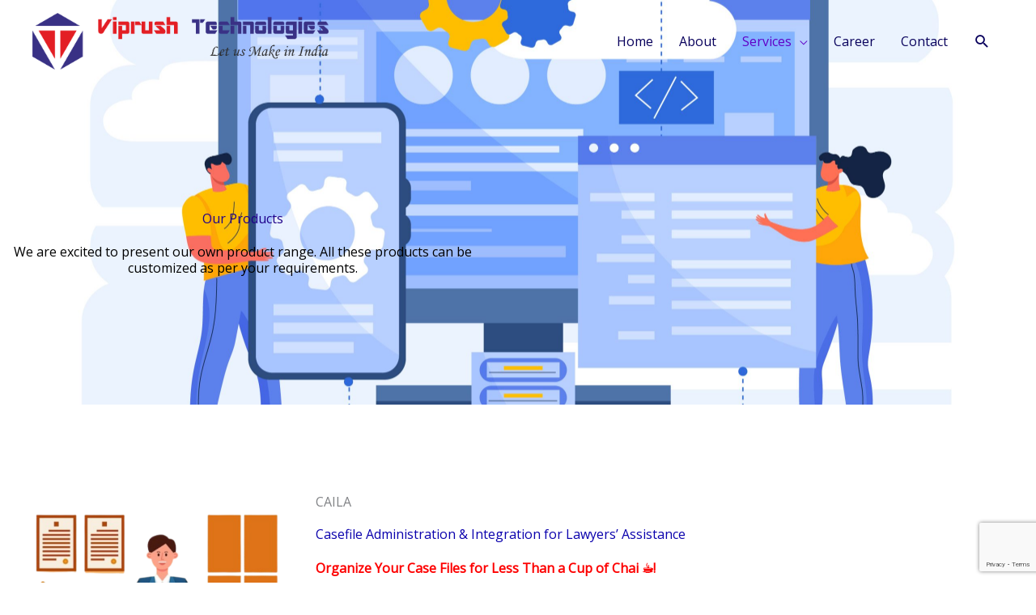

--- FILE ---
content_type: text/html; charset=utf-8
request_url: https://www.google.com/recaptcha/api2/anchor?ar=1&k=6LdQU-wUAAAAANv0BcE7qvPAUcmjYuXIlOMabxr5&co=aHR0cHM6Ly92aXBydXNodGVjaC5pbjo0NDM.&hl=en&v=PoyoqOPhxBO7pBk68S4YbpHZ&size=invisible&anchor-ms=20000&execute-ms=30000&cb=qfkj2fcka0bl
body_size: 48687
content:
<!DOCTYPE HTML><html dir="ltr" lang="en"><head><meta http-equiv="Content-Type" content="text/html; charset=UTF-8">
<meta http-equiv="X-UA-Compatible" content="IE=edge">
<title>reCAPTCHA</title>
<style type="text/css">
/* cyrillic-ext */
@font-face {
  font-family: 'Roboto';
  font-style: normal;
  font-weight: 400;
  font-stretch: 100%;
  src: url(//fonts.gstatic.com/s/roboto/v48/KFO7CnqEu92Fr1ME7kSn66aGLdTylUAMa3GUBHMdazTgWw.woff2) format('woff2');
  unicode-range: U+0460-052F, U+1C80-1C8A, U+20B4, U+2DE0-2DFF, U+A640-A69F, U+FE2E-FE2F;
}
/* cyrillic */
@font-face {
  font-family: 'Roboto';
  font-style: normal;
  font-weight: 400;
  font-stretch: 100%;
  src: url(//fonts.gstatic.com/s/roboto/v48/KFO7CnqEu92Fr1ME7kSn66aGLdTylUAMa3iUBHMdazTgWw.woff2) format('woff2');
  unicode-range: U+0301, U+0400-045F, U+0490-0491, U+04B0-04B1, U+2116;
}
/* greek-ext */
@font-face {
  font-family: 'Roboto';
  font-style: normal;
  font-weight: 400;
  font-stretch: 100%;
  src: url(//fonts.gstatic.com/s/roboto/v48/KFO7CnqEu92Fr1ME7kSn66aGLdTylUAMa3CUBHMdazTgWw.woff2) format('woff2');
  unicode-range: U+1F00-1FFF;
}
/* greek */
@font-face {
  font-family: 'Roboto';
  font-style: normal;
  font-weight: 400;
  font-stretch: 100%;
  src: url(//fonts.gstatic.com/s/roboto/v48/KFO7CnqEu92Fr1ME7kSn66aGLdTylUAMa3-UBHMdazTgWw.woff2) format('woff2');
  unicode-range: U+0370-0377, U+037A-037F, U+0384-038A, U+038C, U+038E-03A1, U+03A3-03FF;
}
/* math */
@font-face {
  font-family: 'Roboto';
  font-style: normal;
  font-weight: 400;
  font-stretch: 100%;
  src: url(//fonts.gstatic.com/s/roboto/v48/KFO7CnqEu92Fr1ME7kSn66aGLdTylUAMawCUBHMdazTgWw.woff2) format('woff2');
  unicode-range: U+0302-0303, U+0305, U+0307-0308, U+0310, U+0312, U+0315, U+031A, U+0326-0327, U+032C, U+032F-0330, U+0332-0333, U+0338, U+033A, U+0346, U+034D, U+0391-03A1, U+03A3-03A9, U+03B1-03C9, U+03D1, U+03D5-03D6, U+03F0-03F1, U+03F4-03F5, U+2016-2017, U+2034-2038, U+203C, U+2040, U+2043, U+2047, U+2050, U+2057, U+205F, U+2070-2071, U+2074-208E, U+2090-209C, U+20D0-20DC, U+20E1, U+20E5-20EF, U+2100-2112, U+2114-2115, U+2117-2121, U+2123-214F, U+2190, U+2192, U+2194-21AE, U+21B0-21E5, U+21F1-21F2, U+21F4-2211, U+2213-2214, U+2216-22FF, U+2308-230B, U+2310, U+2319, U+231C-2321, U+2336-237A, U+237C, U+2395, U+239B-23B7, U+23D0, U+23DC-23E1, U+2474-2475, U+25AF, U+25B3, U+25B7, U+25BD, U+25C1, U+25CA, U+25CC, U+25FB, U+266D-266F, U+27C0-27FF, U+2900-2AFF, U+2B0E-2B11, U+2B30-2B4C, U+2BFE, U+3030, U+FF5B, U+FF5D, U+1D400-1D7FF, U+1EE00-1EEFF;
}
/* symbols */
@font-face {
  font-family: 'Roboto';
  font-style: normal;
  font-weight: 400;
  font-stretch: 100%;
  src: url(//fonts.gstatic.com/s/roboto/v48/KFO7CnqEu92Fr1ME7kSn66aGLdTylUAMaxKUBHMdazTgWw.woff2) format('woff2');
  unicode-range: U+0001-000C, U+000E-001F, U+007F-009F, U+20DD-20E0, U+20E2-20E4, U+2150-218F, U+2190, U+2192, U+2194-2199, U+21AF, U+21E6-21F0, U+21F3, U+2218-2219, U+2299, U+22C4-22C6, U+2300-243F, U+2440-244A, U+2460-24FF, U+25A0-27BF, U+2800-28FF, U+2921-2922, U+2981, U+29BF, U+29EB, U+2B00-2BFF, U+4DC0-4DFF, U+FFF9-FFFB, U+10140-1018E, U+10190-1019C, U+101A0, U+101D0-101FD, U+102E0-102FB, U+10E60-10E7E, U+1D2C0-1D2D3, U+1D2E0-1D37F, U+1F000-1F0FF, U+1F100-1F1AD, U+1F1E6-1F1FF, U+1F30D-1F30F, U+1F315, U+1F31C, U+1F31E, U+1F320-1F32C, U+1F336, U+1F378, U+1F37D, U+1F382, U+1F393-1F39F, U+1F3A7-1F3A8, U+1F3AC-1F3AF, U+1F3C2, U+1F3C4-1F3C6, U+1F3CA-1F3CE, U+1F3D4-1F3E0, U+1F3ED, U+1F3F1-1F3F3, U+1F3F5-1F3F7, U+1F408, U+1F415, U+1F41F, U+1F426, U+1F43F, U+1F441-1F442, U+1F444, U+1F446-1F449, U+1F44C-1F44E, U+1F453, U+1F46A, U+1F47D, U+1F4A3, U+1F4B0, U+1F4B3, U+1F4B9, U+1F4BB, U+1F4BF, U+1F4C8-1F4CB, U+1F4D6, U+1F4DA, U+1F4DF, U+1F4E3-1F4E6, U+1F4EA-1F4ED, U+1F4F7, U+1F4F9-1F4FB, U+1F4FD-1F4FE, U+1F503, U+1F507-1F50B, U+1F50D, U+1F512-1F513, U+1F53E-1F54A, U+1F54F-1F5FA, U+1F610, U+1F650-1F67F, U+1F687, U+1F68D, U+1F691, U+1F694, U+1F698, U+1F6AD, U+1F6B2, U+1F6B9-1F6BA, U+1F6BC, U+1F6C6-1F6CF, U+1F6D3-1F6D7, U+1F6E0-1F6EA, U+1F6F0-1F6F3, U+1F6F7-1F6FC, U+1F700-1F7FF, U+1F800-1F80B, U+1F810-1F847, U+1F850-1F859, U+1F860-1F887, U+1F890-1F8AD, U+1F8B0-1F8BB, U+1F8C0-1F8C1, U+1F900-1F90B, U+1F93B, U+1F946, U+1F984, U+1F996, U+1F9E9, U+1FA00-1FA6F, U+1FA70-1FA7C, U+1FA80-1FA89, U+1FA8F-1FAC6, U+1FACE-1FADC, U+1FADF-1FAE9, U+1FAF0-1FAF8, U+1FB00-1FBFF;
}
/* vietnamese */
@font-face {
  font-family: 'Roboto';
  font-style: normal;
  font-weight: 400;
  font-stretch: 100%;
  src: url(//fonts.gstatic.com/s/roboto/v48/KFO7CnqEu92Fr1ME7kSn66aGLdTylUAMa3OUBHMdazTgWw.woff2) format('woff2');
  unicode-range: U+0102-0103, U+0110-0111, U+0128-0129, U+0168-0169, U+01A0-01A1, U+01AF-01B0, U+0300-0301, U+0303-0304, U+0308-0309, U+0323, U+0329, U+1EA0-1EF9, U+20AB;
}
/* latin-ext */
@font-face {
  font-family: 'Roboto';
  font-style: normal;
  font-weight: 400;
  font-stretch: 100%;
  src: url(//fonts.gstatic.com/s/roboto/v48/KFO7CnqEu92Fr1ME7kSn66aGLdTylUAMa3KUBHMdazTgWw.woff2) format('woff2');
  unicode-range: U+0100-02BA, U+02BD-02C5, U+02C7-02CC, U+02CE-02D7, U+02DD-02FF, U+0304, U+0308, U+0329, U+1D00-1DBF, U+1E00-1E9F, U+1EF2-1EFF, U+2020, U+20A0-20AB, U+20AD-20C0, U+2113, U+2C60-2C7F, U+A720-A7FF;
}
/* latin */
@font-face {
  font-family: 'Roboto';
  font-style: normal;
  font-weight: 400;
  font-stretch: 100%;
  src: url(//fonts.gstatic.com/s/roboto/v48/KFO7CnqEu92Fr1ME7kSn66aGLdTylUAMa3yUBHMdazQ.woff2) format('woff2');
  unicode-range: U+0000-00FF, U+0131, U+0152-0153, U+02BB-02BC, U+02C6, U+02DA, U+02DC, U+0304, U+0308, U+0329, U+2000-206F, U+20AC, U+2122, U+2191, U+2193, U+2212, U+2215, U+FEFF, U+FFFD;
}
/* cyrillic-ext */
@font-face {
  font-family: 'Roboto';
  font-style: normal;
  font-weight: 500;
  font-stretch: 100%;
  src: url(//fonts.gstatic.com/s/roboto/v48/KFO7CnqEu92Fr1ME7kSn66aGLdTylUAMa3GUBHMdazTgWw.woff2) format('woff2');
  unicode-range: U+0460-052F, U+1C80-1C8A, U+20B4, U+2DE0-2DFF, U+A640-A69F, U+FE2E-FE2F;
}
/* cyrillic */
@font-face {
  font-family: 'Roboto';
  font-style: normal;
  font-weight: 500;
  font-stretch: 100%;
  src: url(//fonts.gstatic.com/s/roboto/v48/KFO7CnqEu92Fr1ME7kSn66aGLdTylUAMa3iUBHMdazTgWw.woff2) format('woff2');
  unicode-range: U+0301, U+0400-045F, U+0490-0491, U+04B0-04B1, U+2116;
}
/* greek-ext */
@font-face {
  font-family: 'Roboto';
  font-style: normal;
  font-weight: 500;
  font-stretch: 100%;
  src: url(//fonts.gstatic.com/s/roboto/v48/KFO7CnqEu92Fr1ME7kSn66aGLdTylUAMa3CUBHMdazTgWw.woff2) format('woff2');
  unicode-range: U+1F00-1FFF;
}
/* greek */
@font-face {
  font-family: 'Roboto';
  font-style: normal;
  font-weight: 500;
  font-stretch: 100%;
  src: url(//fonts.gstatic.com/s/roboto/v48/KFO7CnqEu92Fr1ME7kSn66aGLdTylUAMa3-UBHMdazTgWw.woff2) format('woff2');
  unicode-range: U+0370-0377, U+037A-037F, U+0384-038A, U+038C, U+038E-03A1, U+03A3-03FF;
}
/* math */
@font-face {
  font-family: 'Roboto';
  font-style: normal;
  font-weight: 500;
  font-stretch: 100%;
  src: url(//fonts.gstatic.com/s/roboto/v48/KFO7CnqEu92Fr1ME7kSn66aGLdTylUAMawCUBHMdazTgWw.woff2) format('woff2');
  unicode-range: U+0302-0303, U+0305, U+0307-0308, U+0310, U+0312, U+0315, U+031A, U+0326-0327, U+032C, U+032F-0330, U+0332-0333, U+0338, U+033A, U+0346, U+034D, U+0391-03A1, U+03A3-03A9, U+03B1-03C9, U+03D1, U+03D5-03D6, U+03F0-03F1, U+03F4-03F5, U+2016-2017, U+2034-2038, U+203C, U+2040, U+2043, U+2047, U+2050, U+2057, U+205F, U+2070-2071, U+2074-208E, U+2090-209C, U+20D0-20DC, U+20E1, U+20E5-20EF, U+2100-2112, U+2114-2115, U+2117-2121, U+2123-214F, U+2190, U+2192, U+2194-21AE, U+21B0-21E5, U+21F1-21F2, U+21F4-2211, U+2213-2214, U+2216-22FF, U+2308-230B, U+2310, U+2319, U+231C-2321, U+2336-237A, U+237C, U+2395, U+239B-23B7, U+23D0, U+23DC-23E1, U+2474-2475, U+25AF, U+25B3, U+25B7, U+25BD, U+25C1, U+25CA, U+25CC, U+25FB, U+266D-266F, U+27C0-27FF, U+2900-2AFF, U+2B0E-2B11, U+2B30-2B4C, U+2BFE, U+3030, U+FF5B, U+FF5D, U+1D400-1D7FF, U+1EE00-1EEFF;
}
/* symbols */
@font-face {
  font-family: 'Roboto';
  font-style: normal;
  font-weight: 500;
  font-stretch: 100%;
  src: url(//fonts.gstatic.com/s/roboto/v48/KFO7CnqEu92Fr1ME7kSn66aGLdTylUAMaxKUBHMdazTgWw.woff2) format('woff2');
  unicode-range: U+0001-000C, U+000E-001F, U+007F-009F, U+20DD-20E0, U+20E2-20E4, U+2150-218F, U+2190, U+2192, U+2194-2199, U+21AF, U+21E6-21F0, U+21F3, U+2218-2219, U+2299, U+22C4-22C6, U+2300-243F, U+2440-244A, U+2460-24FF, U+25A0-27BF, U+2800-28FF, U+2921-2922, U+2981, U+29BF, U+29EB, U+2B00-2BFF, U+4DC0-4DFF, U+FFF9-FFFB, U+10140-1018E, U+10190-1019C, U+101A0, U+101D0-101FD, U+102E0-102FB, U+10E60-10E7E, U+1D2C0-1D2D3, U+1D2E0-1D37F, U+1F000-1F0FF, U+1F100-1F1AD, U+1F1E6-1F1FF, U+1F30D-1F30F, U+1F315, U+1F31C, U+1F31E, U+1F320-1F32C, U+1F336, U+1F378, U+1F37D, U+1F382, U+1F393-1F39F, U+1F3A7-1F3A8, U+1F3AC-1F3AF, U+1F3C2, U+1F3C4-1F3C6, U+1F3CA-1F3CE, U+1F3D4-1F3E0, U+1F3ED, U+1F3F1-1F3F3, U+1F3F5-1F3F7, U+1F408, U+1F415, U+1F41F, U+1F426, U+1F43F, U+1F441-1F442, U+1F444, U+1F446-1F449, U+1F44C-1F44E, U+1F453, U+1F46A, U+1F47D, U+1F4A3, U+1F4B0, U+1F4B3, U+1F4B9, U+1F4BB, U+1F4BF, U+1F4C8-1F4CB, U+1F4D6, U+1F4DA, U+1F4DF, U+1F4E3-1F4E6, U+1F4EA-1F4ED, U+1F4F7, U+1F4F9-1F4FB, U+1F4FD-1F4FE, U+1F503, U+1F507-1F50B, U+1F50D, U+1F512-1F513, U+1F53E-1F54A, U+1F54F-1F5FA, U+1F610, U+1F650-1F67F, U+1F687, U+1F68D, U+1F691, U+1F694, U+1F698, U+1F6AD, U+1F6B2, U+1F6B9-1F6BA, U+1F6BC, U+1F6C6-1F6CF, U+1F6D3-1F6D7, U+1F6E0-1F6EA, U+1F6F0-1F6F3, U+1F6F7-1F6FC, U+1F700-1F7FF, U+1F800-1F80B, U+1F810-1F847, U+1F850-1F859, U+1F860-1F887, U+1F890-1F8AD, U+1F8B0-1F8BB, U+1F8C0-1F8C1, U+1F900-1F90B, U+1F93B, U+1F946, U+1F984, U+1F996, U+1F9E9, U+1FA00-1FA6F, U+1FA70-1FA7C, U+1FA80-1FA89, U+1FA8F-1FAC6, U+1FACE-1FADC, U+1FADF-1FAE9, U+1FAF0-1FAF8, U+1FB00-1FBFF;
}
/* vietnamese */
@font-face {
  font-family: 'Roboto';
  font-style: normal;
  font-weight: 500;
  font-stretch: 100%;
  src: url(//fonts.gstatic.com/s/roboto/v48/KFO7CnqEu92Fr1ME7kSn66aGLdTylUAMa3OUBHMdazTgWw.woff2) format('woff2');
  unicode-range: U+0102-0103, U+0110-0111, U+0128-0129, U+0168-0169, U+01A0-01A1, U+01AF-01B0, U+0300-0301, U+0303-0304, U+0308-0309, U+0323, U+0329, U+1EA0-1EF9, U+20AB;
}
/* latin-ext */
@font-face {
  font-family: 'Roboto';
  font-style: normal;
  font-weight: 500;
  font-stretch: 100%;
  src: url(//fonts.gstatic.com/s/roboto/v48/KFO7CnqEu92Fr1ME7kSn66aGLdTylUAMa3KUBHMdazTgWw.woff2) format('woff2');
  unicode-range: U+0100-02BA, U+02BD-02C5, U+02C7-02CC, U+02CE-02D7, U+02DD-02FF, U+0304, U+0308, U+0329, U+1D00-1DBF, U+1E00-1E9F, U+1EF2-1EFF, U+2020, U+20A0-20AB, U+20AD-20C0, U+2113, U+2C60-2C7F, U+A720-A7FF;
}
/* latin */
@font-face {
  font-family: 'Roboto';
  font-style: normal;
  font-weight: 500;
  font-stretch: 100%;
  src: url(//fonts.gstatic.com/s/roboto/v48/KFO7CnqEu92Fr1ME7kSn66aGLdTylUAMa3yUBHMdazQ.woff2) format('woff2');
  unicode-range: U+0000-00FF, U+0131, U+0152-0153, U+02BB-02BC, U+02C6, U+02DA, U+02DC, U+0304, U+0308, U+0329, U+2000-206F, U+20AC, U+2122, U+2191, U+2193, U+2212, U+2215, U+FEFF, U+FFFD;
}
/* cyrillic-ext */
@font-face {
  font-family: 'Roboto';
  font-style: normal;
  font-weight: 900;
  font-stretch: 100%;
  src: url(//fonts.gstatic.com/s/roboto/v48/KFO7CnqEu92Fr1ME7kSn66aGLdTylUAMa3GUBHMdazTgWw.woff2) format('woff2');
  unicode-range: U+0460-052F, U+1C80-1C8A, U+20B4, U+2DE0-2DFF, U+A640-A69F, U+FE2E-FE2F;
}
/* cyrillic */
@font-face {
  font-family: 'Roboto';
  font-style: normal;
  font-weight: 900;
  font-stretch: 100%;
  src: url(//fonts.gstatic.com/s/roboto/v48/KFO7CnqEu92Fr1ME7kSn66aGLdTylUAMa3iUBHMdazTgWw.woff2) format('woff2');
  unicode-range: U+0301, U+0400-045F, U+0490-0491, U+04B0-04B1, U+2116;
}
/* greek-ext */
@font-face {
  font-family: 'Roboto';
  font-style: normal;
  font-weight: 900;
  font-stretch: 100%;
  src: url(//fonts.gstatic.com/s/roboto/v48/KFO7CnqEu92Fr1ME7kSn66aGLdTylUAMa3CUBHMdazTgWw.woff2) format('woff2');
  unicode-range: U+1F00-1FFF;
}
/* greek */
@font-face {
  font-family: 'Roboto';
  font-style: normal;
  font-weight: 900;
  font-stretch: 100%;
  src: url(//fonts.gstatic.com/s/roboto/v48/KFO7CnqEu92Fr1ME7kSn66aGLdTylUAMa3-UBHMdazTgWw.woff2) format('woff2');
  unicode-range: U+0370-0377, U+037A-037F, U+0384-038A, U+038C, U+038E-03A1, U+03A3-03FF;
}
/* math */
@font-face {
  font-family: 'Roboto';
  font-style: normal;
  font-weight: 900;
  font-stretch: 100%;
  src: url(//fonts.gstatic.com/s/roboto/v48/KFO7CnqEu92Fr1ME7kSn66aGLdTylUAMawCUBHMdazTgWw.woff2) format('woff2');
  unicode-range: U+0302-0303, U+0305, U+0307-0308, U+0310, U+0312, U+0315, U+031A, U+0326-0327, U+032C, U+032F-0330, U+0332-0333, U+0338, U+033A, U+0346, U+034D, U+0391-03A1, U+03A3-03A9, U+03B1-03C9, U+03D1, U+03D5-03D6, U+03F0-03F1, U+03F4-03F5, U+2016-2017, U+2034-2038, U+203C, U+2040, U+2043, U+2047, U+2050, U+2057, U+205F, U+2070-2071, U+2074-208E, U+2090-209C, U+20D0-20DC, U+20E1, U+20E5-20EF, U+2100-2112, U+2114-2115, U+2117-2121, U+2123-214F, U+2190, U+2192, U+2194-21AE, U+21B0-21E5, U+21F1-21F2, U+21F4-2211, U+2213-2214, U+2216-22FF, U+2308-230B, U+2310, U+2319, U+231C-2321, U+2336-237A, U+237C, U+2395, U+239B-23B7, U+23D0, U+23DC-23E1, U+2474-2475, U+25AF, U+25B3, U+25B7, U+25BD, U+25C1, U+25CA, U+25CC, U+25FB, U+266D-266F, U+27C0-27FF, U+2900-2AFF, U+2B0E-2B11, U+2B30-2B4C, U+2BFE, U+3030, U+FF5B, U+FF5D, U+1D400-1D7FF, U+1EE00-1EEFF;
}
/* symbols */
@font-face {
  font-family: 'Roboto';
  font-style: normal;
  font-weight: 900;
  font-stretch: 100%;
  src: url(//fonts.gstatic.com/s/roboto/v48/KFO7CnqEu92Fr1ME7kSn66aGLdTylUAMaxKUBHMdazTgWw.woff2) format('woff2');
  unicode-range: U+0001-000C, U+000E-001F, U+007F-009F, U+20DD-20E0, U+20E2-20E4, U+2150-218F, U+2190, U+2192, U+2194-2199, U+21AF, U+21E6-21F0, U+21F3, U+2218-2219, U+2299, U+22C4-22C6, U+2300-243F, U+2440-244A, U+2460-24FF, U+25A0-27BF, U+2800-28FF, U+2921-2922, U+2981, U+29BF, U+29EB, U+2B00-2BFF, U+4DC0-4DFF, U+FFF9-FFFB, U+10140-1018E, U+10190-1019C, U+101A0, U+101D0-101FD, U+102E0-102FB, U+10E60-10E7E, U+1D2C0-1D2D3, U+1D2E0-1D37F, U+1F000-1F0FF, U+1F100-1F1AD, U+1F1E6-1F1FF, U+1F30D-1F30F, U+1F315, U+1F31C, U+1F31E, U+1F320-1F32C, U+1F336, U+1F378, U+1F37D, U+1F382, U+1F393-1F39F, U+1F3A7-1F3A8, U+1F3AC-1F3AF, U+1F3C2, U+1F3C4-1F3C6, U+1F3CA-1F3CE, U+1F3D4-1F3E0, U+1F3ED, U+1F3F1-1F3F3, U+1F3F5-1F3F7, U+1F408, U+1F415, U+1F41F, U+1F426, U+1F43F, U+1F441-1F442, U+1F444, U+1F446-1F449, U+1F44C-1F44E, U+1F453, U+1F46A, U+1F47D, U+1F4A3, U+1F4B0, U+1F4B3, U+1F4B9, U+1F4BB, U+1F4BF, U+1F4C8-1F4CB, U+1F4D6, U+1F4DA, U+1F4DF, U+1F4E3-1F4E6, U+1F4EA-1F4ED, U+1F4F7, U+1F4F9-1F4FB, U+1F4FD-1F4FE, U+1F503, U+1F507-1F50B, U+1F50D, U+1F512-1F513, U+1F53E-1F54A, U+1F54F-1F5FA, U+1F610, U+1F650-1F67F, U+1F687, U+1F68D, U+1F691, U+1F694, U+1F698, U+1F6AD, U+1F6B2, U+1F6B9-1F6BA, U+1F6BC, U+1F6C6-1F6CF, U+1F6D3-1F6D7, U+1F6E0-1F6EA, U+1F6F0-1F6F3, U+1F6F7-1F6FC, U+1F700-1F7FF, U+1F800-1F80B, U+1F810-1F847, U+1F850-1F859, U+1F860-1F887, U+1F890-1F8AD, U+1F8B0-1F8BB, U+1F8C0-1F8C1, U+1F900-1F90B, U+1F93B, U+1F946, U+1F984, U+1F996, U+1F9E9, U+1FA00-1FA6F, U+1FA70-1FA7C, U+1FA80-1FA89, U+1FA8F-1FAC6, U+1FACE-1FADC, U+1FADF-1FAE9, U+1FAF0-1FAF8, U+1FB00-1FBFF;
}
/* vietnamese */
@font-face {
  font-family: 'Roboto';
  font-style: normal;
  font-weight: 900;
  font-stretch: 100%;
  src: url(//fonts.gstatic.com/s/roboto/v48/KFO7CnqEu92Fr1ME7kSn66aGLdTylUAMa3OUBHMdazTgWw.woff2) format('woff2');
  unicode-range: U+0102-0103, U+0110-0111, U+0128-0129, U+0168-0169, U+01A0-01A1, U+01AF-01B0, U+0300-0301, U+0303-0304, U+0308-0309, U+0323, U+0329, U+1EA0-1EF9, U+20AB;
}
/* latin-ext */
@font-face {
  font-family: 'Roboto';
  font-style: normal;
  font-weight: 900;
  font-stretch: 100%;
  src: url(//fonts.gstatic.com/s/roboto/v48/KFO7CnqEu92Fr1ME7kSn66aGLdTylUAMa3KUBHMdazTgWw.woff2) format('woff2');
  unicode-range: U+0100-02BA, U+02BD-02C5, U+02C7-02CC, U+02CE-02D7, U+02DD-02FF, U+0304, U+0308, U+0329, U+1D00-1DBF, U+1E00-1E9F, U+1EF2-1EFF, U+2020, U+20A0-20AB, U+20AD-20C0, U+2113, U+2C60-2C7F, U+A720-A7FF;
}
/* latin */
@font-face {
  font-family: 'Roboto';
  font-style: normal;
  font-weight: 900;
  font-stretch: 100%;
  src: url(//fonts.gstatic.com/s/roboto/v48/KFO7CnqEu92Fr1ME7kSn66aGLdTylUAMa3yUBHMdazQ.woff2) format('woff2');
  unicode-range: U+0000-00FF, U+0131, U+0152-0153, U+02BB-02BC, U+02C6, U+02DA, U+02DC, U+0304, U+0308, U+0329, U+2000-206F, U+20AC, U+2122, U+2191, U+2193, U+2212, U+2215, U+FEFF, U+FFFD;
}

</style>
<link rel="stylesheet" type="text/css" href="https://www.gstatic.com/recaptcha/releases/PoyoqOPhxBO7pBk68S4YbpHZ/styles__ltr.css">
<script nonce="FQMncsUTihMmNamXCoZkkA" type="text/javascript">window['__recaptcha_api'] = 'https://www.google.com/recaptcha/api2/';</script>
<script type="text/javascript" src="https://www.gstatic.com/recaptcha/releases/PoyoqOPhxBO7pBk68S4YbpHZ/recaptcha__en.js" nonce="FQMncsUTihMmNamXCoZkkA">
      
    </script></head>
<body><div id="rc-anchor-alert" class="rc-anchor-alert"></div>
<input type="hidden" id="recaptcha-token" value="[base64]">
<script type="text/javascript" nonce="FQMncsUTihMmNamXCoZkkA">
      recaptcha.anchor.Main.init("[\x22ainput\x22,[\x22bgdata\x22,\x22\x22,\[base64]/[base64]/[base64]/[base64]/[base64]/UltsKytdPUU6KEU8MjA0OD9SW2wrK109RT4+NnwxOTI6KChFJjY0NTEyKT09NTUyOTYmJk0rMTxjLmxlbmd0aCYmKGMuY2hhckNvZGVBdChNKzEpJjY0NTEyKT09NTYzMjA/[base64]/[base64]/[base64]/[base64]/[base64]/[base64]/[base64]\x22,\[base64]\\u003d\\u003d\x22,\x22w7orw6EhesKUw406LlrDrCNewqAHw7rCi8OYJRsIeMOVHx3DpWzCnTtkFTsgwo5nworCpyzDvCDDrmBtwofCvEnDg2JLwr8VwpPCsynDjMK0w4kTFEYQMcKCw5/CrMOYw7bDhsOnwrXCpm8oZMO6w6pBw53DscK6D3Fiwq3Dr2Q9a8KMw6zCp8OIL8OFwrA9CMODEsKnVVNDw4QkAsOsw5TDvQnCusOATzoTYAQLw6/CkzVtwrLDvzpGQ8K0wop+VsOFw77DmEnDm8OuwrvDqlxHAjbDp8KANUHDhU9jOTfDicOCwpPDj8OYwofCuD3Ck8KgNhHCgcK7wooaw5LDkn5nw7U6AcKrQMKHwqzDrsKRQl1rw5HDoxYcTwZibcKXw5RTY8O7wofCmVrDsD9secODMgfCscOGwq7DtsK/wqrDjVtUQCwyTRtpBsK2w5VJXHDDscKOHcKJWSrCkx7CghDCl8Oww7jCpDfDu8Kqwr3CsMOuHcOZI8OkDk/Ct24bV8Kmw4DDgMKWwoHDiMKKw5Vtwq1Vw7TDlcKxfsK+wo/Ck2rCjsKYd2DDncOkwrInAh7CrMKuLMOrD8K9w63Cv8KvRz/Cv17Cg8KBw4krwplpw4t0XlU7LCpywoTCnD7DpBtqciRQw4QTVRAtFcOzJ3Naw5I0HgIWwrYhecKfbsKKWSvDlm/DsMKdw73DuUvCr8OzMy4CA2nCmsK5w67DosKAecOXL8O3w67Ct0vDlcKaHEXCgMKYH8O9woHDpsONTA7CsDXDs3bDjMOCUcO5UsOPVcOmwqM1G8OQwpvCncO/ZhPCjCAuwpPCjF8BwpxEw53DrsKew7IlDcOSwoHDlX/[base64]/[base64]/eW1swpk3wp1iZMK0w65ISELCo8KUw6XCisK4S8O1Z8K0w5/ChMKhwovDnTTCu8Obw7vDvMKLKHsdwoHCrsOdwo/DuHRAw6nDuMKRw7PCphsiw5sALMO0WRfCo8K5w4V+Y8O1OnDDrF1RCGwubsKgw4tBBxDDkmjCvxBYCGVSfWXDrcOGwrrCk0nCljkuYytuwqIBUnkSw7zCq8K2wpFww4BJwqXDv8KSwpMKw70Ewq7DoR3Cni/[base64]/Do8KSecKkHjkcOMKLHhfCvsKSEjdDL8KGasKXw6Fcwo3CvyV/EMO3wqsxLAXDqMKjw7jDuMKpwrxyw4TChEYSWcK7wo51dWzCqcKcfsK4w6fDqcO4bMOWX8KOwq9Kb38KwpTDoCIHTMOFwobCiCAWUMKGwrMswqAjACgqw6kvNxc7w742wrhmDRRhwq/Cv8OBwr1Pw7s2LADCpcO4Pi3Ch8OULMOYw4PDrT4rAMKQw7ZDwqksw6ZSw4wtCkfDuybDq8KeAMO+w647WsKIwoLCo8O2wr4PwqAkcxI/[base64]/Dg8KANE7CmBLDpTnCqgdqIMKfGATDkD5gw6Vow6lAwqfDg0wowq9owoDDhcKLw6plwo3Dh8KmOA9cH8KmT8O9EMKgwqHCv2XDpC7Cg3gNwq/Cmn/[base64]/[base64]/FcORwo5mQ0FuVDB+w7VIwoghAkZaSMKOw65Uw6cYQnx+IA9QIDjCmcONLVUSwrPCoMKDAsKsI2rDiSbCrTQWFF/DmMKZAcKVFMOCw77DlQTDpEtew7vDnHbCpMOkwp5nTMKcw68Rwr8/[base64]/Du8OrKl/CusKDw6DCuQfClcKnw5TDmMK+w5k1wqx6VUZQwrPChQpaV8KPw6PCjMK5GcOow4nDrsKLwolLEExOOMKeEMKUwqk2P8OpHsOLOcO3w4jDrU/Ch3PDr8KdwrXCmsKbwqByeMKrw5DDk0YbDTTChXkbw7g3woM1wobCiFbDr8OYw5rDpHJVwr3CvMO8IiLCncOow5xCwq/CpTtqw5NUwpwdw69sw5DDg8OuccOmwrtrwopYHcKWW8OZVC3CmEXDn8OsXMO+dsKXwr9sw7BIGcOowqMUwrVSw5wGHMK1w5nCg8OWVn4ow7lKwoLDg8OvPMOXw4/CjMKgwoJawoPDu8K7w4vDjcOsThEZwqZuw4AuXhZkw4ByJ8O0HsKUwrxawrVuwrTClMKSwpp/d8KuwpTDrcKTYFzCrsKDbD0Tw64FMRzDjsO0UMKkwp/DuMKlw6rDm3gGw5nCocKNwocIw6jCjRPCqcOkwrTCrMKzwqgSGxTDr3ZBZcO7RcKxbsKHNcO6X8Otw6d7Ck/DksKtfMOUci9rAMKRw7hIw7rCocKUwpEGw7vDi8O8w5nDrkVSTRhEFytbA23DvMOPw4HDrsOCSBAHLB3DkcOFPzF1wr11AG8bw6E7bmxOFMOZwrzCtEsDK8OxaMOKY8KgwoFww4XDmD1/w6vDq8OUYcKtX8KZKMOlw4MQWWPCll3CvsOkUcO/HFjDq1MSdytrw4Vzw6LCksKPwrh2H8Oyw6tmw6PDnlVTwo3DmXfCpMKIJF5dwo1LUllzw6rDkGPDucKQesK0eBF0YcONwqzCtTzCr8K8eMKgwqzCgnLDrgghLcKMA2/CjsKewroQwqLDu2DDg1Jmw5cmahLDpsK2LMOfw5/DoAVVaitVWcKYJsKrID/CjcObEcKlwpZBVcKpwpRNacKhwrwnYmXDm8Ogw4vClcOpw4kacAYXwo/DvAtpciPCvX4Uw4opw6PDkWhkw7AMByUHw6Eqwo7DtMKYw7PDnDZ0wrp3FcKCw5kNH8O8wqbCh8OxOsK+w793T0Ipw6/CvMODahHDm8Kow5gLw6HCmEAFwqlQYcK7wrfCqMKlPsKBHTLCkTt6UFXDkcKEDmXCmnzDvMKqwrjDlMOww6MZVzjCk2TCpV4Cw71lTsKYVMKPBEDDqMK/[base64]/Ct8KWZnc0BBHCmFQJXMKEFcKnQQnCocOZHQ0lw47Dn8ORwqvCh3fDhMK3VF8RwpR8wp3CpkzCr8OXw7XCm8KXw6LDi8KewrdQS8KVJ3V9wpM9SmQww587wrPCg8Oyw61qVMKLcMOAJ8KLEk7CuxTDujUYw6DDqsODYTU+cCDDrTIlPW/CscKAS0/DqnrChjPCoCkhwpt4K2/Di8OoRMKgw5bCn8KDw6DCpXkPKsKYRxzDicKVw53CiTPCpjjCj8OwT8KYSsKlw5hBwrnCqj1+GDJfw4Rhwo5AKHNYU0hmw6o6wrlKw4/DuUkQGV7CgsKow6l7w5UYw6zCvMKbwpHDoMKyZcO/eFx0w5d4wocSw7pMw7smwoHDgxLCulXCs8OywrN/HmBVwovDsMK0XMOLVWU5wpsQHRkICcOnSx9Za8OpP8OKw6LDvMKlcGDCg8KFUy1DCXBTw73CnTrDoWbDv0AHY8K3fgPDikR7acK2DsOuNcKww7vDl8KZPTMxw5rChsKXw48DZ0xIA0nDlmF/[base64]/CmcOQOMOtAETDtcOJwpZdWhdGwqLCpcKPRinDtRdnw7zDlMK0wonCqsKTRMKNYWtWQS57wpACwqBKwpFqw4zCgV7Dp3HDmhRpw6fDo1k6w5hUSlZBw53CrjPDkMK5PTR1CxLDjGDCicKtaU/Ch8OywodRJR5cwoExcsO1GcKRwqsLw6N2FcK3d8K6wq4DwrXCn2vDmcKQwox6E8KTwqtYPWnDuHodZcONVMKHVcOWcsOsS2PCv3vDoXrDij7DnyjDmMK2w61jwpILwpDCucKdwrrCk2k8wpcLHsKTw5/CicKzwojDmCI/McOdQMKWwrBpJSfDg8KbwoMBBsOPS8O1ORbDksK9wrU7MwpHHBHCjnrCv8KKHR3DpQdHw4zCjSHDkhHDicKsH03DpVPCm8OEVGkDwqI9woMeZ8OQQmhUw6fCoSPCkMKeB0LCnk7CoWhiwrfDqWjCkMOgwqPCjQhcRsKRU8K0w5dLccK3w6EycMKOwo3ClCFxcg0/[base64]/DikbDry7DiWRqQsKlw5QoaMK+wqlqfXPDgcOQHDtgDMKow43DvB/CnjkUFlNEw4rCusO0e8OZwoZKw5Jbw5wvwqZmfcKmw4/CqMOsdynCscOSwo/Cp8K6AXvCu8KYwoHCg07DlFXDsMO8XRwTRsKRwpRNw5rDtQLDhMOBC8OwXh7DoGjDtsKFJcOOAE8WwqI3bcOPwpwnKMO/[base64]/DkcKadlzDlmLDsRpzwqPCmMOpEcOsWhJFIHnCgcO6Z8O5I8KgUG7Dq8KkdcKrVTbCqnzDqcOCQ8KcwqhEw5DCk8O9w7PCsSIcJyrDkWkwwpvCjMKMV8OiwoTDsx7Cl8KQwpTDtsO6ekTCicKVEX0BwooHKFPDoMOrwrzDh8OEaXx/[base64]/wrrDjcKmwrnDi1oXAVM3w6vClCXCvkJyw4ALPRZzwokJNcOuwpQTw5LDkMKQGcO7RlZJOFjCn8OJchlxf8O3wqBvCcKNw6HDk09mUcKoKsKOw7DDqCTCv8Ozw5x7L8O9w7LDgVBbwpLCvsOJwpMUCX0KScOfdVLCiVciw6c9w6/Cvw3CiwPDvcO4w4wMwr3DsFvCiMKUwoPClyHDhcOJasO0w4opd1nCh8KQYDsDwpZhw7fCosKkwr/DmcOpLcKSwqdfbBbDmcO5ccKKJ8O2esOXwqbCmQPCpsKww4XCjV1sHXckw5ATehXCj8KDN1tTR2FYw6J1w5rCscOacSjCm8KrT0bDpMOgw53CtWbCq8KzNcKWfsKpwqF/wqEDw6rDnzzCknvCscKIw5NpfEVwG8KhwoDDnFDDucKsGRvDk1Acwr7CvMOrwqYew6bCqMOowofDozjDk1IQVnrCqTUJD8KvcMOdw6YafcOWSMKpO2Q+w6/CjMO4Zh3CrcKzwqM9f03DoMOIw6Ilwpc3DcO2WMKKGw3CjFg8HMKHw6fDqD97TcOzE8OWw5YZesKywqAGEF0lwpUSQ1bCt8Ohw7tdSyfDm21kJAnDqRwuIMO9wqXCtyI7w6XDqMOSw5FKKsOTwr/DocOEBsO5w5jDnD7DijEZc8OWwpsEw4JBHsK3wooNQMK/w6bCvVFwMA7Dhh4YSHEmw4TComDCisKsw6XDtHVVJsK8YwHCrQjDmg7Ck1nDoBPDkMK5w7nDgQBTwpEQZMOowrDCuGLCpcOKaMOkw4DDvTkhRk3DksOXwpfDjk0GHnzDt8KDW8K6w7dowqrDgMKpUXfDlmfDsj/[base64]/[base64]/[base64]/GFTCvXpQHxzCmWXDjcKLYVjCo2JmwqvCn8KmwpHDux/DqRQdw43CucOowqkaw7/Ch8KhYcOvJsK6w67CrcOsLDQNLkPCpMOQIcOMwokNPcKMNUzDucOnK8KsNzTDhVbCmcOaw5/CmW/Cl8KeJMOUw4DCiQM/MijDpw4vwo7Dl8KGecOiVsKLEsKSw5HDvGfCq8OZwrzCl8KdF2Nuw4PCnMKRwpjCgh5zdcK1w4PCrCdMwqHDqcK2w6TDp8OpwojDq8ODEcONwoTCjHvDmTvDnRkVw7ZTwo/[base64]/Chy7DkcOPw7Bzw74UwrlPwrtNwrHCgwt4w4sHaTknwqXDqMK7w5jCqMKiwp/DrsOZw7UxfEwqZ8Kww7cwTkdrHDsGKFzDisOwwrI9EsKpw6McZ8KydWHCvz3Dr8KAwpXDuFYHw47CoS13FMKbw7nDuEcuPcO/amvDr8Kdw6nDscKINMOMWcO8wprClxHDoSV+Rh/[base64]/[base64]/[base64]/[base64]/Wx4RWcKjb8OowpjDg8O4El3DhcKAw4EYw7wFSyvDjMKwPiPCrGQTw6XCpsO3LsKswpTCoxwuwofDjcOFDMO5A8KbwrsHbjrChhsLNF1awo/DrjIjKMK2w7TCqADDlMOhwoA8PgPCll3DmMOJwqhTUUItw5YuR3/Cpg7Cg8OkUyI8wpXDoBglTl4dK0QXbSnDgS5Iw6Q3w7RjL8K1w5drV8O4XcKiwqhTw54vZBBlw6PDqXtgw5N/AMOgw5kawqXDjFDDuRFAeMOWw7ZSwrgLcMKdwrnDiQ7DoA3DpcKkw4rDn11vbBhDwoHDqTQpw5/CmgjCjlHCsRArwpxZJsKuw5Iyw4BCw6wiNMKfw6HCosKNw75sXm3DnMOSBXAJGcKkCsO5IiDCtcOmdsOQVR55ZsK4f0jCpsOFw4LChMOgAyjDtMOJwpfCgMK3IBEIwrbCpEjCuGs/w51+O8Kpw64MwpwIQ8KUwrbCmQ7ChCQIwq/ClsKhQQfDsMOpw48OJMKUFCHDulfDqsO4w4DDhzbCg8ONAAvDmhrDuhNpdMK+w6MQw48hw7Awwp5mwrc6aFNkGlcTdMKlw7nDqcKyegrCrW7CjcOjw69ZwpfCssKHdzTChHhrXcOGC8O6WwbDrjVwDsK2AknCqEXCoQ8MwqxlI3PCsD1Ow44bfDjDjjPDo8KxXDTDsw/[base64]/[base64]/w5hGwq/ClcK1Dl89B8OsIQ3CjTHDmsKPw5FZN3TCocKdT0/Dh8Kvw7oKw5Qtw5hCW3HDo8OuEcKSX8OgcHFawrzDk1ZiJA7CkUtDccKLJS9ZwoPChMKKGXXDrcKeKsKlw5vDssOoPcO9wrUQw4/DqcKxB8Kcw5TCjsK8QcK6ZXDCvzvChTomVcO5w5HDn8Omw7B2w7hGcMKzw5h/[base64]/w5DDmcKBwp4WV8O1w57Cg2EackjDphfDt8Oew70Jw4/DnsK1w63Dm1zDkF7CphPDmsO/w7Rpw7xuB8Kmw7dOFxMjaMOjP2lQesKxwoBGw5/CmiHDqSvDjF/[base64]/DnAXCp8Kxw7dowo3Dg2MSw5FHLcOiAhrCgMKVw7/CmgbDtsKgwrXCiQtQwqhcwr1JwpJOw6g2DsOfM0bDukDCp8OLLmbDqcKzwqbDv8OlFBByw4XDmB5VdifDi1XCvVg4w5prwqPDv8OLKmltwqUNW8KoFCPDo2xiSsK7wqrCkxTCqcKnwrIWWRbCmAJ5BlfCt3cWw7vCtDhZw6/CjcKNY2bCiMOuw6fDlx54EHoYw4dPEHbCkXQywpTDvMKVwrPDo0TCh8O8dETCtVLCtlRsNxU+w7YOH8OiMcK/w4LDvQzDuU/[base64]/DrsKBMhPCq2diCQpfUiLDkXLCm0fDjFoewoU/[base64]/Ci8KCWMODG8OpHsK8B8Kcw4UrNw7Dl2fDtMOiwqMFYsOkf8Kzfy/DvMKUwqAZwrHCpjDDnVXCjcKdw5p3w68LQ8KTwqnDvcOSAMKBTsOqwrDDj0QCw4VHcTFKwrkbwrxTwpAREXgFwq3CnyowJcKhwq94w47Dsi3CsBRaVXzDjkXCjsOlwoNxwo/CrRHDicO7woHCpcOCRjhywr7CrMOjf8Ojw5/DhTPCtXHDkMKxw5/DqMK7Gk/[base64]/DrMOnZ8O+w5bDnCjDokXDowbChmZGDcK0woIZwoITwqchwr4cw7rCtQ7CnAFUFwgSVz7Cg8KQZMOqagDCgsK1w5B9KCo1EsOmwqgiC3YTwowtHcKHw58bQC/CoXDCv8K1wpRMV8KvM8OBwpbCosK5w74gD8KnRMONcsKYw6YSccOUGloFFsK3bBnDiMO/wrRrHcO+HCHDnsKBw5vDjMKMwqZFSk5hOUgGwoXDo3Y3w6svf3zDsgbDpcKKMMKCw6nDtx5lZUbCnV3DmUXDtMOsM8Kww6fDhD3CijLDmMO9PEcmTMO1I8KfRHc/[base64]/DssKtWFjDukZCwpxfw6BoUMKIdHnDrRQHfMO3QsK/w5jDvcK+eFxjH8ODHG1/[base64]/[base64]/[base64]/CoxgXV8OzScOMMcK5w68cBAfDsMOMw4LCvsKFwr/CkBDCiR/DlCnDu2nCnzjChsOqwoXDtzvCm2FuNMKowoXCogTCjxfDv1odw6UOwrPDgMK6w4jDtyAff8OUw5zDp8K6UcOTwo/[base64]/TRLDpcOhw6JYScK1C8K4wq5bwr0ZwqlgEmlew73DisKZwofCjXNjwrDDtVQqHVljHcO5wqDChEDCrRscwrHDhhskA3QJGsOBNW3Cl8K4wrXCjMKZa33DjztyNMKKwpordV/[base64]/CrUXDisK0wrg1wo4Ow6s/EX/Cim9Rw4dOcQXDr8OkHcOrBXzCtHsqA8OVwoUYSm8aBcKDw4DCgDkfw5nDkMKgw7/DhcOWOy8HYsK1wr7CtsKCbgPCscOIw5HCthHCtMOawo/CsMKDwqJrA23CtMKIDsKlYwbDusOaw4TCrglxwqrClnk9wobCogMzwo7CrcKqwq9+w4cYwq/[base64]/CksOQK8K4AsKNJsKFwrUKOwDCrSxMJwLDo8O6MEVFWMKZwo1LwroacsO/w7xnw6lJwqVjBMKhGcK+w7s8CSdtw4gpwrnCmsO/WcORQDHCkMOAw7tTw7HDlcKBc8Oxw6/[base64]/CgMO3wpdaSGLCmyzCgigPw6fDpBgOwoTDqHVCwo7CiExPw7LCpxUtwqArw4IHwqs/w4tow4sjJcOnwoHDh3fDosOJMcKTPsKewpzCkEpgbTEzBsKaw4TCm8OPBcKIwqZ7wpkfMRtDwoXCnG5Ew7nCjw4Yw7vCnWFSw54zw63DkwcjwrEtw7XCpcOXdFbCiw13RMKkRcKJw5/DqMOHewUHPsOew53Cnz/DpcKOw4vDusOHSsKyURU+Wz4vw4PCvHlEwpvDgcKuwqQ4wr0fwozDvCTDhcOhf8KwwrVYRTsHM8Krw7AQwoLCoMKgwodMLsOqPsKgFDHDnMOTw7DCgSvCscKLI8OtXsO+Ukx3dEFQwoBMwoJ7w7nDv0PDshsSUcKubjbDtXcOVMO5w7/[base64]/Cmy5wIsO0wpI8OMOQwpUoJcKdw6F8wrlvNMOewq/Dl8KDeiUHw6TDjcKHL2bDmHzCosOqUiPDiD4Vfn54w4/[base64]/Cr8OmBwzDm8KSccKSVXdYXjl0w4Ajf04EVcOLTMKaw5TCicKRw7IlTcKPT8KEHxJOL8OIw7zDv0LDtnnDtGbCtipuGsKMY8ORw4J7wokpwqhYMSbCgcKocAnDnMO0WcKgw4IQw7ViA8KGwoXCscOXwrzCig/Di8KEw4vCscKreXrCuG8Hc8ODwo7DkcOrwp9zAQ03OhfCgSd/wpTCgkIgw4vCgsOsw7/Ct8KcwqzDnFLDhsO5w7/CuE7CtV7ChsKsDgsLwr9IZ1HCi8Oqw6LCsV/DonvDtMOwPhdLwrgWw4EofyAIeVUlfWFHIMKHIsOQBsKJwovCvxHCv8OXw4Jfdzh8K1vCsk4sw7nCtMOhw7TCo39mworDsjd/w4rCnSNZw5c8UsKowoBfGcOlw5saQCYXw6rCvkhrH04JJcOMw6xEFFNyGcKfSS/[base64]/wqvCrcOPHjPChMOgwpo0wqItw6teJsO+M2hceMOoQMKGPsO3Nj/CsW1lw63DnGsOw5Yzwq0Fw7zDpWsmLsO/wpXDgE8Kw4zCjETDjsK/FnXChMO4Nlp5ZlgUJ8KAwrjDs07CisOow4jDpCHDh8O3QTbDmA1HwrBgw7FwwoHCr8KWwookGsKPYTnCnzTDoDjDhh3Dm3cww5rDicKkEQA2w7MtTMO9w5cqV8Kzb2N5QsOSF8OBW8OKwqDDn0DCsgcYMcOYA0jCjMKwwpDDglFGwrc6M8O3PsOPw4/DkhBow6rDpXFew7XDtsK9wqDDgMO5wrLCmlnDpylEw5fCrg/CucK+YkcCw5HCtMKWICfDrcKGw5UBU0TDuHHCnsKUwoTCrjwxwoDCtRrCuMOPw5AZwp8Ywq7DtR0cRsK+w5HDlHs7TMKcbcKVHU3Dn8OzZG/Ch8K7w5xowp8kFkbCt8O+wqwvQcK7wqEhRsOsSMOtEMK2Iyt/w6ARwpFIw7nDsn/[base64]/[base64]/CuMK1w6vCrsOGw7dLwrtGHyDDjzh+w57CjMKbDcOKwo3ChsK7w70gIMOEEsKKw7FBw4sJfjUQQDnDvsOHw4nDvSnCk0bDgFPDtk58XBs4bQXCr8KLa0wAw4nCvMK5wp5VHcO2wrB5UTfCuGUIworCrcOXw7zDim8tW1XCkENzwpsNFcO6w4LCr2/DncKIw48kwrQUw7hyw5wGwobDr8Oyw6TCrMOsN8Khw4djw6LClAAoUMOTAcKnw7zDh8K/wqXDmcKFasK3w6rCujNUwpg8wp1PZEzDqwfDoTNaVAsGw61FMcOWGcKMw40VP8KlFcKIbCIiwq3CisKFw53Ck0bDhFXCiUN1w4wNwpBzw7vCpxJWwqXClilgD8K0wq1KwqrDtsKtw4Jtw5EkCcO8A1LDrkUKYsKUc2A/wp7DscK8PsOaPSE3w51STsKqBsKgw6R1w5rCoMO1eQs8wrEhwrzCjBLClcOUbsOmPRPDqsO1wop8w44ww4/DnEnDrktEw5g2Dg7DrjooPMKewrTDs3A3w6rCtsOzSkIww4XCisO9w6PDlMOKVQZGw4Ahwr7ChwQ8QDHDlTHCkMOqwo7DrwARJcOeNMOMwrXCkH3CvADDusKJMApewq4/[base64]/CvcKPwosnw5x2w4PCh8OSUV/Djx/ClMOmSm9rwrV1BXvDtMOvDcKkw7R7w4law77DkMKdw7cUwqnCvMOZw6LCgVJzbCbCmsOQwp/DuldEw5xSw6TDikVBw6jCj27Dh8Okw7dlw5vCqcKzwrUAI8OMP8Obw5PDlcKdwow2CH5qwotBw4fDrHnCgQAFHiJVGi/CusONZsKTwp9TN8OMfcKQRRhaW8OZcz5ewpg/[base64]/CssKywqjDsggTworCjnDDo8KnwoYeBSHDsMOZwoDCn8KBw6F1woXDkE8uUD3Cmx3Cmkx9ajrCuHkkwqfCpFEMEcOiXExxZ8Kpwr/DpMO4w7XDjGU5XsKyJ8K2IcOEw7whNMKFA8K5wrvDtnLCqMOcwql1wpnCpQ8CCGXCqsOnwrR0PkEGw4JZw50lV8OTw7TCon40w5IiPhDDmsKEw7cLw7fCjMKAT8KPZDRYAAJiXMO+wobCjMO2ayhsw701w4/[base64]/[base64]/w51PFQNQFsObwp3CsVfDisKVwr7DlMKuwqzCpcKgFMOGTzs6JHjCtMKewqIpK8OvwrfCk0HChMKfw6DCo8KNw6zDr8Kzw4LCg8KewqUKw7l8wq3DiMKpQ1jCqcKwJxpgw48ELR0Kwr7Dq1TCjQ7Dp8K4w5YVbn/CqSBKw6/[base64]/DtMO+w4gKG8K0ZV1mwp/CvMOEeMK5QcOZCMKKw5low7vDt057w7syBkc4w6/DhMKqwp/DnFkIdMOew5LDo8KeY8OBAcO+Bzsjw45Aw7XClsK0w6bCjsOrM8OawrZpwoEqZMOVwpvDmldgbsO8RcO1wrVOLXfDnH3CvUvDkWTCscK6w5JYw4TDq8OYw7tuTz/CsSbCohBPwo5aaGXCgQvCu8Ogw6tWPnQXw5DCm8KNw4/DscKePCdZw6wqwqxbHRFzZ8KgfAbDtsONw5PCmsKewpDDosKKwrPCnRvCrcO2MgbDvTgxMklew6XDocOCPcKgKMKjLyXDgMOSw5ApbMO/I0NbRsK0U8KbTB3CoUTDgsOBwofDpcOcScO8wqrDrcK1w6zDtxUqw5otwqQTG15sYBhtwqPDljrCtGTCikjDiDPDrXvDmHbDvcO2w74LNW/Cl18+DcK8wp1Ewq7Cs8Kqw6Emwr4vesOgHcOXw6d3DMK0w6fCicKrw4E8w68rw7ZhwoFpIsKswpoRFm/Cj14yw4nDmgnChMOyw5Y/GEHCpDdBwr5/wpwZPsKLTMOBwq05w7Z1w7dywqJKeUDDiDTCmGXDjFFlw5PDlcOpX8Kcw7nCgcKQwpjDlsOOw5/[base64]/DoMKWK8O9w77CrVfDuDggwqkWwoJywowbIcOyU8Kcw4dnYl/DjSrCo3zCuMK5ZTl8FBQjw4zCsnBgE8OewpVCwpwIwqLDsUDDtcOrAMKhRsKFCcO1wqcGwpg+WmUwMmVnwrEQw6Jbw5M8bQPDrcKZdMO7w7BzwoXDk8KZw5zCqURkwqDCmMKbCMKFwpLCv8KfV2/CmXDDmsK7w7vDmsKTbcOtMw3CmcKGwp7DsSzCmMOdMzXDusK/dUMkw4Fpw7LDr0jDl2jDnMKQwosFC3rDmkzCt8KNO8OaX8OvSMKAaXHCmyExwowAPMOZNComISRlw5fDgcKUSTbDo8OCwr7Cj8OCYVFmQGvDk8KxXcKbRQk8KHlfwpfCohJZw6rDhMO+WCoUw5TDqMKrw6Zxwowlw5nCohlMw7QJPgxkw5TDqsKvwq/Cp0vDoTFwLcKZAMOBw5PDisOPw7hwBEVdORkXb8KeQcKyHsKIKnvCicKGRMKZK8KewpDDgzfCsDscQGsvw5bDlcOpGx3CjMK+c2XCtMK9RgDDmwbDvUjDvAfCl8Kcw6oIw5/[base64]/ecKzNwsvwoN5LcK/wr/DqcKRasO+ecO4wo1BR3/CuMKmesKtD8KiEUwMwrcbw4djXcKkwp7CsMO3wrVkF8KVczgrwo8Jw4fCpFjDqsKBw7Y8wrPDgsK/BsKQJsKkViFRwq5VAjTDu8OBHlRlw7bCtsKsWsONfxTCi3jDviYVccK2VcO4T8O7EcOoXcOPYsKww5vCpCjDhW7DsMKde2LCi2PCmcKRV8KowqPDicKFwrJow53Cs3oPH3fCssKWw5jDhBfDr8Kywo0HcMOvCMKpZsOew71Pw6HDhmXDunjDom/DjyvClAjDtMObw7Rzw7DCl8OFw6drw69Rw7g3woAwwqDCkMOXcg7DgCvCnTnDncKSesOncMK6CsOFNMOTPMKeOCgnQUvCsMKzEcODw7YEbRcQKMKywqAZIMK2C8OaT8Omwp3DjsOnw4woX8OqTD/CpXjDq3/[base64]/MVRawqXDrMO0w6txew5BwoXDqnnDhMKPYDTCosOBwrDCucKGwoXCgsKOwp0twojCr27CiTrCq37DtsKjBxHDq8O4VcKtVcO2KwpJwpjCnh7Dlh0Twp/CvMOewrMMKsKuBXNCEsKQwoY7wp/[base64]/[base64]/egRFF21/[base64]/w7JLE2giwrXDp8Kkw6fDk8KcXXXCumXCjsKHYQE1EXjDisKfEcOuURFPIQopSEHDk8O7I1AWJEVwwpfDhiPDk8KFw5JYw6vCv0Vlwo4ewpRXSnDDrcOBDsO6wr3CnsK/dsO6WsOHMQ84YgZNNR9Owp3CqXHCvHgvGSrDoMKFHXnDs8KhTFDCix0AQ8KObiHCnsKQw6DDk34VZcK+PsOqwo87wp/Ct8OOQhI5wrTCk8Oqwq4hRCPCjMKiw75cw4vCpsO1OMOPXxx5wr3Ct8Oww69/wpTCsVPDhB4nX8Kmw64RAWIuGsKHB8OWwpXChMOaw6jDqMKtwrNiwofChMOUFMOvJcOpShrCk8OBwq0fwrsiwrQ/[base64]/DvsKfG8Kkw7XDpRLDvMOhwp7CscK9woPDjcOBwpDCk1fDl8OBw5dVaHhhwpDCvsOGw4LCihYmFxjCiV5cYsKRLsO+w5bDtMKgwoMPwopqI8OidTHCth3DsVLCp8KgIsKsw514K8KjYMOawr7CvcOOHcOPY8KKw7DCp0gYA8KoSxzCnF/DrVjDu1huw7EKDVjDkcKyworDrsKRG8KkPsKSX8OVbsKhElFJw6gwSXwawozCu8KSJjXDtcK/B8OlwpYgwrAuRMO0wrnDosK8ecOCEiTDnsK7CxZrY3vCr24+w5g0wp/CtcK9TsKCO8K1wrJnwoEVBksQOAnDvcOBwofDq8K/[base64]/CocOUwpDDuFbCs1MObMOgwqfCocONT8KJw5V9worDlMK7wqhmwpcQw6JBK8Oiwrdqd8OXwooVw5pyVsOzw7tqw6DDjVVew57Cp8KpaHPChxFIDjHDh8OEcsOIw4nCmMO8wqocKn3DnMO3w4bCm8KAI8KlM3jCiW9tw4szw5PCr8K/wpvCosKUecOjw6Z9wpgCwo/DpMOwPl9JaHpHwoJswppewrbDuMKNwojDqi3DoHHDq8KqCAHCjMK/RcOJYMOATsKhby7Dg8OEwpAdwrnCm2JHRnjCq8KUw6JwS8KRYhbCqCbDgmFswpR7T3NgwrQtRMO1FGfCtjDCjcO+w4d0wpUhw4rConfDqsOwwrxgwqZwwqlhwrooZj/Ch8KHwqw3C8Kza8K8wp1/fDlpKDQmBcKIwqYQwp7Du2kRwrfDmXsYe8OiJMKPdMKNVMOrw7dePcO8w51bwqvDpD8BwoAGDMKQwqgIPX10wpI/IkDDr2p+wrxwKMOJw57CjcOFFlF8w4xtBSXDvUjDqcKEwoUBwoAawojCu1LCj8KTwqjDpcOzIgA/[base64]/XMKvwoXDqELCmSY5X8OcPTXCon/CmW4sRlfClMKaw7Yyw6YQCcOSCwjDmMO0w6vDncK/[base64]/DtsOsw71URBPDlMKHwp/[base64]/[base64]/Dm8OrP8KawqLChnTDsMOyEMOVAHpNdsOZVMObOCgzWMOVLcKewobDmMKDwpbDhjdFw6pBw6rDgsOKPcKoVMKENsObGcO9ccKuw7PDukDDlm3Ds3h7J8KKw4nCmsO5wr7CuMK4V8OrwqbDlBUQOTLChQfDhQJJBMOSw5vDti/DjGMyDMOYwqJgwqE0RyfCtAltTcKdw5zCuMOTw4FeecOBWsKEwqliw5oEwonDgsOdwpgDSRHCucO9wp1Twq4masK8SsKZw6HCvwQ1S8OoP8KAw4rDsMOBQClEw53DoyHCujDDl1I5KXN7TQPDu8Ku\x22],null,[\x22conf\x22,null,\x226LdQU-wUAAAAANv0BcE7qvPAUcmjYuXIlOMabxr5\x22,0,null,null,null,1,[21,125,63,73,95,87,41,43,42,83,102,105,109,121],[1017145,333],0,null,null,null,null,0,null,0,null,700,1,null,0,\[base64]/76lBhnEnQkZnOKMAhnM8xEZ\x22,0,0,null,null,1,null,0,0,null,null,null,0],\x22https://viprushtech.in:443\x22,null,[3,1,1],null,null,null,1,3600,[\x22https://www.google.com/intl/en/policies/privacy/\x22,\x22https://www.google.com/intl/en/policies/terms/\x22],\x22F93DcI7tmmIKWSf8WnoyQ7xB9c1ElOCOHL3q777Um/g\\u003d\x22,1,0,null,1,1769346860888,0,0,[183,99,44,27,194],null,[68,32,47],\x22RC-hSvyHcJAKUxDiA\x22,null,null,null,null,null,\x220dAFcWeA5d9IF4n_G7UYTJFHj7jfcndq4erc8Op40IQGrkGE6mjp021OMWaMvp0HRgC4QyWgxLdcq25V_h_Tbg1JB9AelM1sNiGQ\x22,1769429660999]");
    </script></body></html>

--- FILE ---
content_type: text/css
request_url: https://viprushtech.in/wp-content/plugins/resultpress/assets/css/resultpress.css?ver=6.9
body_size: 1153
content:
.resultpress-row select {
  display: none; }
.resultpress-row .nice-select {
  -webkit-tap-highlight-color: transparent;
  background-color: #fff;
  border: solid 1px #e8e8e8;
  box-sizing: border-box;
  clear: both;
  cursor: pointer;
  display: block;
  float: left;
  font-family: inherit;
  font-weight: normal;
  height: 42px;
  line-height: 40px;
  outline: none;
  padding-left: 18px;
  padding-right: 30px;
  position: relative;
  text-align: left !important;
  transition: all 0.2s ease-in-out;
  -webkit-user-select: none;
     -moz-user-select: none;
      -ms-user-select: none;
          user-select: none;
  white-space: nowrap;
  width: 100%; margin-bottom: 10px}
.resultpress-row .nice-select:hover {
  border-color: #dbdbdb; }
.resultpress-row .nice-select:active, .resultpress-row .nice-select.open, .resultpress-row .nice-select:focus {
  border-color: #999; }
.resultpress-row .nice-select:after {
  border-bottom: 2px solid #999;
  border-right: 2px solid #999;
  content: '';
  display: block;
  height: 5px;
  margin-top: -4px;
  pointer-events: none;
  position: absolute;
  right: 12px;
  top: 50%;
  -webkit-transform-origin: 66% 66%;
          transform-origin: 66% 66%;
  -webkit-transform: rotate(45deg);
          transform: rotate(45deg);
  transition: all 0.15s ease-in-out;
  width: 5px; }
.resultpress-row .nice-select.open:after {
  -webkit-transform: rotate(-135deg);
          transform: rotate(-135deg); }
.resultpress-row .nice-select.open .list {
  opacity: 1;
  pointer-events: auto;
  -webkit-transform: scale(1) translateY(0);
          transform: scale(1) translateY(0); }
.resultpress-row .nice-select.disabled {
  border-color: #ededed;
  color: #999;
  pointer-events: none; }
.resultpress-row .nice-select.disabled:after {
  border-color: #cccccc; }
.resultpress-row .nice-select.wide {
  width: 100%; }
.resultpress-row .nice-select.wide .list {
  left: 0 !important;
  right: 0 !important; }
.resultpress-row .nice-select.right {
  float: right; }
.resultpress-row .nice-select.right .list {
  left: auto;
  right: 0; }
.resultpress-row .nice-select.small {
  font-size: 12px;
  height: 36px;
  line-height: 34px; }
.resultpress-row .nice-select.small:after {
  height: 4px;
  width: 4px; }
.resultpress-row .nice-select.small .option {
  line-height: 34px;
  min-height: 34px; }
.resultpress-row .nice-select .list {
  background-color: #fff;
  box-shadow: 0 0 0 1px rgba(68, 68, 68, 0.11);
  box-sizing: border-box;
  margin-top: 2px;
  opacity: 0;
  overflow: hidden;
  padding: 0;
  pointer-events: none;
  position: absolute;
  top: 100%;
  left: 0;
  -webkit-transform-origin: 50% 0;
          transform-origin: 50% 0;
  -webkit-transform: scale(0.75) translateY(-21px);
          transform: scale(0.75) translateY(-21px);
  transition: all 0.2s cubic-bezier(0.5, 0, 0, 1.25), opacity 0.15s ease-out;
  z-index: 9; width: 100%}
.resultpress-row .nice-select .list:hover .option:not(:hover) {
  background-color: transparent !important; }
.resultpress-row .nice-select .option {
  cursor: pointer;
  font-weight: 400;
  line-height: 40px;
  list-style: none;
  min-height: 40px;
  outline: none;
  padding-left: 18px;
  padding-right: 29px;
  text-align: left;
  transition: all 0.2s; }
.resultpress-row .nice-select .option:hover, .resultpress-row .nice-select .option.focus, .resultpress-row .nice-select .option.selected.focus {
  background-color: #f6f6f6; }
.resultpress-row .nice-select .option.selected {
  font-weight: bold; }

/*# sourceMappingURL=nice-select.css.map */


@font-face {
    font-family: 'icomoon';
    src:    url('../fonts/icomoon.eot?96648i');
    src:    url('../fonts/icomoon.eot?96648i#iefix') format('embedded-opentype'),
        url('../fonts/icomoon.ttf?96648i') format('truetype'),
        url('../fonts/icomoon.woff?96648i') format('woff'),
        url('../fonts/icomoon.svg?96648i#icomoon') format('svg');
    font-weight: normal;
    font-style: normal;
}

[class^="icomoon-"], [class*=" icomoon-"] {
    /* use !important to prevent issues with browser extensions that change fonts */
    font-family: 'icomoon' !important;
    speak: none;
    font-style: normal;
    font-weight: normal;
    font-variant: normal;
    text-transform: none;
    line-height: 1;

    /* Better Font Rendering =========== */
    -webkit-font-smoothing: antialiased;
    -moz-osx-font-smoothing: grayscale;
}

.icomoon-spinner3:before {
    content: "\e900";
}
.icomoon-angry:before {
    content: "\e901";
}

.icomoon-rotate {
    -webkit-animation: icomoon-rotate 2s infinite linear;
    animation: icomoon-rotate 2s infinite linear;display: inline-block
}

@-webkit-keyframes icomoon-rotate {
    0% {
        -webkit-transform: rotate(0deg);
        transform: rotate(0deg)
    }
    100% {
        -webkit-transform: rotate(359deg);
        transform: rotate(359deg)
    }
}

@keyframes icomoon-rotate {
    0% {
        -webkit-transform: rotate(0deg);
        transform: rotate(0deg)
    }
    100% {
        -webkit-transform: rotate(359deg);
        transform: rotate(359deg)
    }
}


#resultpress_search_form-wrap {margin-bottom: 20px}
#resultpress_search_form input[type="number"] {
background: #fff none repeat scroll 0 0;
border: 1px solid #ddd;
border-radius: 0;
margin-right: 10px;
padding: 10px;
width: 100%;
}
#resultpress_search_form input[type="submit"] {
background: #e96d34 none repeat scroll 0 0;
border: medium none;
border-radius: 0;
margin-top: 7px;
padding: 10px 20px;
text-transform: uppercase;
}
.rp-verify-human {
  margin-top: 10px;
}
#resultpress_search_form input[type="number"], #resultpress_search_form input[type="submit"] {height: 45px}
#resultpress_search_form {
    margin-bottom: 15px;
}

.resultpress-input-roll {}

table.result-press, th, td {
    border: 1px solid #d1d1d1;
}
table.result-press {
    border-collapse: separate;
    border-spacing: 0;
    border-width: 1px 0 0 1px;
    margin: 0 0 1.75em;
    table-layout: fixed;
    width: 100%;
}
table.result-press th, table.result-press td {
    font-weight: normal;
    text-align: left;
}
table.result-press th {
    border-width: 0 1px 1px 0;
    font-weight: 700;background-color: #e96d34;color: #fff
}
table.result-press td {
    border-width: 0 1px 1px 0;
}
table.result-press th, td {
    padding: 0.4375em;
}


#resultpress_search_form, #resultpress_search_form select {
    width: 330px;max-width: 100%
}
#resultpress_search_form select {
    border: 1px solid #ddd;
    margin-bottom: 10px;
    padding: 7px;
}
.rp-verify-human div {
  max-width: 100%;
}


--- FILE ---
content_type: text/css
request_url: https://viprushtech.in/wp-content/uploads/elementor/css/post-2133.css?ver=1769315005
body_size: 393
content:
.elementor-2133 .elementor-element.elementor-element-8a4cc37:not(.elementor-motion-effects-element-type-background), .elementor-2133 .elementor-element.elementor-element-8a4cc37 > .elementor-motion-effects-container > .elementor-motion-effects-layer{background-color:#FFFFFF;background-image:url("https://viprushtech.in/wp-content/uploads/2023/05/7094814-scaled.jpg");background-position:center center;background-repeat:no-repeat;background-size:cover;}.elementor-2133 .elementor-element.elementor-element-8a4cc37 > .elementor-background-overlay{background-color:#CBE0F4;opacity:0.8;transition:background 0.3s, border-radius 0.3s, opacity 0.3s;}.elementor-2133 .elementor-element.elementor-element-8a4cc37 > .elementor-container{max-width:600px;min-height:500px;}.elementor-2133 .elementor-element.elementor-element-8a4cc37{transition:background 0.3s, border 0.3s, border-radius 0.3s, box-shadow 0.3s;}.elementor-2133 .elementor-element.elementor-element-ccd2d18 > .elementor-widget-container{margin:100px 0px 0px 0px;}.elementor-2133 .elementor-element.elementor-element-ccd2d18{text-align:center;}.elementor-2133 .elementor-element.elementor-element-ccd2d18 .elementor-heading-title{color:#1F008A;}.elementor-2133 .elementor-element.elementor-element-05ad74f > .elementor-widget-container{margin:0px 0px 0px 0px;}.elementor-2133 .elementor-element.elementor-element-05ad74f{text-align:center;}.elementor-2133 .elementor-element.elementor-element-05ad74f .elementor-heading-title{color:#000000;}.elementor-2133 .elementor-element.elementor-element-7372328{--spacer-size:80px;}.elementor-2133 .elementor-element.elementor-element-ef90474 .elementor-heading-title{-webkit-text-stroke-color:#000;stroke:#000;color:#0A00AD;}.elementor-2133 .elementor-element.elementor-element-29242c8{font-weight:600;color:#FD0000;}.elementor-2133 .elementor-element.elementor-element-69ca84a .elementor-button-content-wrapper{flex-direction:row;}.elementor-2133 .elementor-element.elementor-element-69ca84a .elementor-button .elementor-button-content-wrapper{gap:1rem;}.elementor-2133 .elementor-element.elementor-element-41933c2 .elementor-button-content-wrapper{flex-direction:row;}.elementor-2133 .elementor-element.elementor-element-41933c2 .elementor-button .elementor-button-content-wrapper{gap:1rem;}.elementor-2133 .elementor-element.elementor-element-152109d{--divider-border-style:solid;--divider-color:#0A00AD;--divider-border-width:7px;}.elementor-2133 .elementor-element.elementor-element-152109d .elementor-divider-separator{width:50%;margin:0 auto;margin-left:0;}.elementor-2133 .elementor-element.elementor-element-152109d .elementor-divider{text-align:left;padding-block-start:30px;padding-block-end:30px;}body.elementor-page-2133{padding:-35px 0px 0px 0px;}@media(min-width:768px){.elementor-2133 .elementor-element.elementor-element-5e387e8{width:33.242%;}.elementor-2133 .elementor-element.elementor-element-df3e4b1{width:66.757%;}}@media(max-width:1024px){.elementor-2133 .elementor-element.elementor-element-8a4cc37 > .elementor-container{min-height:300px;}.elementor-2133 .elementor-element.elementor-element-8a4cc37{margin-top:0px;margin-bottom:0px;padding:50px 50px 50px 50px;}.elementor-2133 .elementor-element.elementor-element-1b2d3e6 > .elementor-element-populated{margin:0px 0px 0px 0px;--e-column-margin-right:0px;--e-column-margin-left:0px;padding:0px 0px 0px 0px;}.elementor-2133 .elementor-element.elementor-element-ccd2d18 > .elementor-widget-container{margin:15px 0px 0px 0px;padding:0px 0px 0px 0px;}}@media(max-width:767px){.elementor-2133 .elementor-element.elementor-element-8a4cc37{margin-top:0px;margin-bottom:0px;padding:100px 30px 40px 30px;}.elementor-2133 .elementor-element.elementor-element-1b2d3e6 > .elementor-element-populated{margin:0px 0px 0px 0px;--e-column-margin-right:0px;--e-column-margin-left:0px;}.elementor-2133 .elementor-element.elementor-element-ccd2d18 > .elementor-widget-container{margin:15px 0px 0px 0px;}.elementor-2133 .elementor-element.elementor-element-ccd2d18{text-align:center;}.elementor-2133 .elementor-element.elementor-element-05ad74f{text-align:center;}}